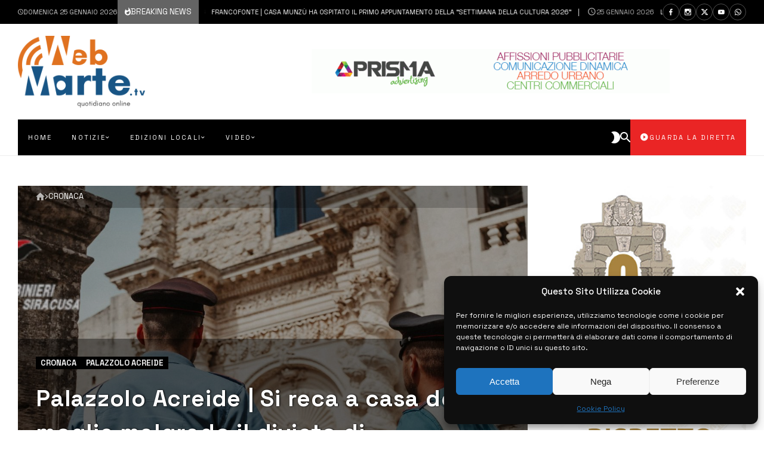

--- FILE ---
content_type: application/javascript
request_url: https://www.webmarte.tv/wp-content/themes/actunews/assets/js/scripts.js?ver=2.2.1
body_size: 10001
content:
// Sticky Plugin v1.0.4 for jQuery
// =============
// Author: Anthony Garand
// Improvements by German M. Bravo (Kronuz) and Ruud Kamphuis (ruudk)
// Improvements by Leonardo C. Daronco (daronco)
// Created: 02/14/2011
// Date: 07/20/2015
// Website: http://stickyjs.com/
// Description: Makes an element on the page stick on the screen as you scroll
//              It will only set the 'top' and 'position' of your element, you
//              might need to adjust the width in some cases.

!(function (t) {
  "function" == typeof define && define.amd
    ? define(["jquery"], t)
    : "object" == typeof module && module.exports
    ? (module.exports = t(require("jquery")))
    : t(jQuery);
})(function (t) {
  var e = Array.prototype.slice,
    i = Array.prototype.splice,
    n = {
      topSpacing: 0,
      bottomSpacing: 0,
      className: "is-sticky",
      wrapperClassName: "sticky-wrapper",
      center: !1,
      getWidthFrom: "",
      widthFromWrapper: !0,
      responsiveWidth: !1,
      zIndex: "inherit",
    },
    r = t(window),
    s = t(document),
    o = [],
    c = r.height(),
    p = function () {
      for (
        var e = r.scrollTop(),
          i = s.height(),
          n = i - c,
          p = e > n ? n - e : 0,
          a = 0,
          d = o.length;
        a < d;
        a++
      ) {
        var l = o[a],
          h = l.stickyWrapper.offset().top - l.topSpacing - p;
        if (
          (l.stickyWrapper.css("height", l.stickyElement.outerHeight()), e <= h)
        )
          null !== l.currentTop &&
            (l.stickyElement.css({
              width: "",
              position: "",
              top: "",
              "z-index": "",
            }),
            l.stickyElement.parent().removeClass(l.className),
            l.stickyElement.trigger("sticky-end", [l]),
            (l.currentTop = null));
        else {
          var u,
            g =
              i -
              l.stickyElement.outerHeight() -
              l.topSpacing -
              l.bottomSpacing -
              e -
              p;
          if (
            (g < 0 ? (g += l.topSpacing) : (g = l.topSpacing),
            l.currentTop !== g)
          )
            l.getWidthFrom
              ? ((padding =
                  l.stickyElement.innerWidth() - l.stickyElement.width()),
                (u = t(l.getWidthFrom).width() - padding || null))
              : l.widthFromWrapper && (u = l.stickyWrapper.width()),
              null == u && (u = l.stickyElement.width()),
              l.stickyElement
                .css("width", u)
                .css("position", "fixed")
                .css("top", g)
                .css("z-index", l.zIndex),
              l.stickyElement.parent().addClass(l.className),
              null === l.currentTop
                ? l.stickyElement.trigger("sticky-start", [l])
                : l.stickyElement.trigger("sticky-update", [l]),
              (l.currentTop === l.topSpacing && l.currentTop > g) ||
              (null === l.currentTop && g < l.topSpacing)
                ? l.stickyElement.trigger("sticky-bottom-reached", [l])
                : null !== l.currentTop &&
                  g === l.topSpacing &&
                  l.currentTop < g &&
                  l.stickyElement.trigger("sticky-bottom-unreached", [l]),
              (l.currentTop = g);
          var m = l.stickyWrapper.parent();
          l.stickyElement.offset().top + l.stickyElement.outerHeight() >=
            m.offset().top + m.outerHeight() &&
          l.stickyElement.offset().top <= l.topSpacing
            ? l.stickyElement
                .css("position", "absolute")
                .css("top", "")
                .css("bottom", 0)
                .css("z-index", "")
            : l.stickyElement
                .css("position", "fixed")
                .css("top", g)
                .css("bottom", "")
                .css("z-index", l.zIndex);
        }
      }
    },
    a = function () {
      c = r.height();
      for (var e = 0, i = o.length; e < i; e++) {
        var n = o[e],
          s = null;
        n.getWidthFrom
          ? n.responsiveWidth && (s = t(n.getWidthFrom).width())
          : n.widthFromWrapper && (s = n.stickyWrapper.width()),
          null != s && n.stickyElement.css("width", s);
      }
    },
    d = {
      init: function (e) {
        return this.each(function () {
          var i = t.extend({}, n, e),
            r = t(this),
            s = r.attr("id"),
            c = s ? s + "-" + n.wrapperClassName : n.wrapperClassName,
            p = t("<div></div>").attr("id", c).addClass(i.wrapperClassName);
          r.wrapAll(function () {
            if (0 == t(this).parent("#" + c).length) return p;
          });
          var a = r.parent();
          i.center &&
            a.css({
              width: r.outerWidth(),
              marginLeft: "auto",
              marginRight: "auto",
            }),
            "right" === r.css("float") &&
              r.css({ float: "none" }).parent().css({ float: "right" }),
            (i.stickyElement = r),
            (i.stickyWrapper = a),
            (i.currentTop = null),
            o.push(i),
            d.setWrapperHeight(this),
            d.setupChangeListeners(this);
        });
      },
      setWrapperHeight: function (e) {
        var i = t(e),
          n = i.parent();
        n && n.css("height", i.outerHeight());
      },
      setupChangeListeners: function (t) {
        window.MutationObserver
          ? new window.MutationObserver(function (e) {
              (e[0].addedNodes.length || e[0].removedNodes.length) &&
                d.setWrapperHeight(t);
            }).observe(t, { subtree: !0, childList: !0 })
          : window.addEventListener
          ? (t.addEventListener(
              "DOMNodeInserted",
              function () {
                d.setWrapperHeight(t);
              },
              !1
            ),
            t.addEventListener(
              "DOMNodeRemoved",
              function () {
                d.setWrapperHeight(t);
              },
              !1
            ))
          : window.attachEvent &&
            (t.attachEvent("onDOMNodeInserted", function () {
              d.setWrapperHeight(t);
            }),
            t.attachEvent("onDOMNodeRemoved", function () {
              d.setWrapperHeight(t);
            }));
      },
      update: p,
      unstick: function (e) {
        return this.each(function () {
          for (var e = t(this), n = -1, r = o.length; r-- > 0; )
            o[r].stickyElement.get(0) === this && (i.call(o, r, 1), (n = r));
          -1 !== n &&
            (e.unwrap(),
            e.css({
              width: "",
              position: "",
              top: "",
              float: "",
              "z-index": "",
            }));
        });
      },
    };
  window.addEventListener
    ? (window.addEventListener("scroll", p, !1),
      window.addEventListener("resize", a, !1))
    : window.attachEvent &&
      (window.attachEvent("onscroll", p), window.attachEvent("onresize", a)),
    (t.fn.sticky = function (i) {
      return d[i]
        ? d[i].apply(this, e.call(arguments, 1))
        : "object" != typeof i && i
        ? void t.error("Method " + i + " does not exist on jQuery.sticky")
        : d.init.apply(this, arguments);
    }),
    (t.fn.unstick = function (i) {
      return d[i]
        ? d[i].apply(this, e.call(arguments, 1))
        : "object" != typeof i && i
        ? void t.error("Method " + i + " does not exist on jQuery.sticky")
        : d.unstick.apply(this, arguments);
    }),
    t(function () {
      setTimeout(p, 0);
    });
});

/* INVIEW */
!(function (a) {
  "function" == typeof define && define.amd
    ? define(["jquery"], a)
    : "object" == typeof exports
    ? (module.exports = a(require("jquery")))
    : a(jQuery);
})(function (a) {
  function i() {
    var b,
      c,
      d = { height: f.innerHeight, width: f.innerWidth };
    return (
      d.height ||
        ((b = e.compatMode),
        (b || !a.support.boxModel) &&
          ((c = "CSS1Compat" === b ? g : e.body),
          (d = { height: c.clientHeight, width: c.clientWidth }))),
      d
    );
  }
  function j() {
    return {
      top: f.pageYOffset || g.scrollTop || e.body.scrollTop,
      left: f.pageXOffset || g.scrollLeft || e.body.scrollLeft,
    };
  }
  function k() {
    if (b.length) {
      var e = 0,
        f = a.map(b, function (a) {
          var b = a.data.selector,
            c = a.$element;
          return b ? c.find(b) : c;
        });
      for (c = c || i(), d = d || j(); e < b.length; e++)
        if (a.contains(g, f[e][0])) {
          var h = a(f[e]),
            k = { height: h[0].offsetHeight, width: h[0].offsetWidth },
            l = h.offset(),
            m = h.data("inview");
          if (!d || !c) return;
          l.top + k.height > d.top &&
          l.top < d.top + c.height &&
          l.left + k.width > d.left &&
          l.left < d.left + c.width
            ? m || h.data("inview", !0).trigger("inview", [!0])
            : m && h.data("inview", !1).trigger("inview", [!1]);
        }
    }
  }
  var c,
    d,
    h,
    b = [],
    e = document,
    f = window,
    g = e.documentElement;
  (a.event.special.inview = {
    add: function (c) {
      b.push({ data: c, $element: a(this), element: this }),
        !h && b.length && (h = setInterval(k, 250));
    },
    remove: function (a) {
      for (var c = 0; c < b.length; c++) {
        var d = b[c];
        if (d.element === this && d.data.guid === a.guid) {
          b.splice(c, 1);
          break;
        }
      }
      b.length || (clearInterval(h), (h = null));
    },
  }),
    a(f).on("scroll resize scrollstop", function () {
      c = d = null;
    }),
    !g.addEventListener &&
      g.attachEvent &&
      g.attachEvent("onfocusin", function () {
        d = null;
      });
});

/*
  A simple jQuery modal (http://github.com/kylefox/jquery-modal)
  Version 0.9.1
*/
!function(o){"object"==typeof module&&"object"==typeof module.exports?o(require("jquery"),window,document):o(jQuery,window,document)}(function(o,t,i,e){var s=[],l=function(){return s.length?s[s.length-1]:null},n=function(){var o,t=!1;for(o=s.length-1;o>=0;o--)s[o].$blocker&&(s[o].$blocker.toggleClass("current",!t).toggleClass("behind",t),t=!0)};o.modal=function(t,i){var e,n;if(this.$body=o("body"),this.options=o.extend({},o.modal.defaults,i),this.options.doFade=!isNaN(parseInt(this.options.fadeDuration,10)),this.$blocker=null,this.options.closeExisting)for(;o.modal.isActive();)o.modal.close();if(s.push(this),t.is("a"))if(n=t.attr("href"),this.anchor=t,/^#/.test(n)){if(this.$elm=o(n),1!==this.$elm.length)return null;this.$body.append(this.$elm),this.open()}else this.$elm=o("<div>"),this.$body.append(this.$elm),e=function(o,t){t.elm.remove()},this.showSpinner(),t.trigger(o.modal.AJAX_SEND),o.get(n).done(function(i){if(o.modal.isActive()){t.trigger(o.modal.AJAX_SUCCESS);var s=l();s.$elm.empty().append(i).on(o.modal.CLOSE,e),s.hideSpinner(),s.open(),t.trigger(o.modal.AJAX_COMPLETE)}}).fail(function(){t.trigger(o.modal.AJAX_FAIL);var i=l();i.hideSpinner(),s.pop(),t.trigger(o.modal.AJAX_COMPLETE)});else this.$elm=t,this.anchor=t,this.$body.append(this.$elm),this.open()},o.modal.prototype={constructor:o.modal,open:function(){var t=this;this.block(),this.anchor.blur(),this.options.doFade?setTimeout(function(){t.show()},this.options.fadeDuration*this.options.fadeDelay):this.show(),o(i).off("keydown.modal").on("keydown.modal",function(o){var t=l();27===o.which&&t.options.escapeClose&&t.close()}),this.options.clickClose&&this.$blocker.click(function(t){t.target===this&&o.modal.close()})},close:function(){s.pop(),this.unblock(),this.hide(),o.modal.isActive()||o(i).off("keydown.modal")},block:function(){this.$elm.trigger(o.modal.BEFORE_BLOCK,[this._ctx()]),this.$body.css("overflow","hidden"),this.$blocker=o('<div class="'+this.options.blockerClass+' blocker current"></div>').appendTo(this.$body),n(),this.options.doFade&&this.$blocker.css("opacity",0).animate({opacity:1},this.options.fadeDuration),this.$elm.trigger(o.modal.BLOCK,[this._ctx()])},unblock:function(t){!t&&this.options.doFade?this.$blocker.fadeOut(this.options.fadeDuration,this.unblock.bind(this,!0)):(this.$blocker.children().appendTo(this.$body),this.$blocker.remove(),this.$blocker=null,n(),o.modal.isActive()||this.$body.css("overflow",""))},show:function(){this.$elm.trigger(o.modal.BEFORE_OPEN,[this._ctx()]),this.options.showClose&&(this.closeButton=o('<a href="#close-modal" rel="modal:close" class="close-modal '+this.options.closeClass+'">'+this.options.closeText+"</a>"),this.$elm.append(this.closeButton)),this.$elm.addClass(this.options.modalClass).appendTo(this.$blocker),this.options.doFade?this.$elm.css({opacity:0,display:"inline-block"}).animate({opacity:1},this.options.fadeDuration):this.$elm.css("display","inline-block"),this.$elm.trigger(o.modal.OPEN,[this._ctx()])},hide:function(){this.$elm.trigger(o.modal.BEFORE_CLOSE,[this._ctx()]),this.closeButton&&this.closeButton.remove();var t=this;this.options.doFade?this.$elm.fadeOut(this.options.fadeDuration,function(){t.$elm.trigger(o.modal.AFTER_CLOSE,[t._ctx()])}):this.$elm.hide(0,function(){t.$elm.trigger(o.modal.AFTER_CLOSE,[t._ctx()])}),this.$elm.trigger(o.modal.CLOSE,[this._ctx()])},showSpinner:function(){this.options.showSpinner&&(this.spinner=this.spinner||o('<div class="'+this.options.modalClass+'-spinner"></div>').append(this.options.spinnerHtml),this.$body.append(this.spinner),this.spinner.show())},hideSpinner:function(){this.spinner&&this.spinner.remove()},_ctx:function(){return{elm:this.$elm,$elm:this.$elm,$blocker:this.$blocker,options:this.options}}},o.modal.close=function(t){if(o.modal.isActive()){t&&t.preventDefault();var i=l();return i.close(),i.$elm}},o.modal.isActive=function(){return s.length>0},o.modal.getCurrent=l,o.modal.defaults={closeExisting:!0,escapeClose:!0,clickClose:!0,closeText:"Close",closeClass:"",modalClass:"modal",blockerClass:"jquery-modal",spinnerHtml:'<div class="rect1"></div><div class="rect2"></div><div class="rect3"></div><div class="rect4"></div>',showSpinner:!0,showClose:!0,fadeDuration:null,fadeDelay:1},o.modal.BEFORE_BLOCK="modal:before-block",o.modal.BLOCK="modal:block",o.modal.BEFORE_OPEN="modal:before-open",o.modal.OPEN="modal:open",o.modal.BEFORE_CLOSE="modal:before-close",o.modal.CLOSE="modal:close",o.modal.AFTER_CLOSE="modal:after-close",o.modal.AJAX_SEND="modal:ajax:send",o.modal.AJAX_SUCCESS="modal:ajax:success",o.modal.AJAX_FAIL="modal:ajax:fail",o.modal.AJAX_COMPLETE="modal:ajax:complete",o.fn.modal=function(t){return 1===this.length&&new o.modal(this,t),this},o(i).on("click.modal",'a[rel~="modal:close"]',o.modal.close),o(i).on("click.modal",'a[rel~="modal:open"]',function(t){t.preventDefault(),o(this).modal()})});


/* SHARE */
(function ($) {
  $(document).on("click", ".actunews-share-item.link", function () {
    var text = $(this).data("link");
    var elm = $(this);
    var message = $(this).data("message");
    copy(text);
    $(this).attr("role", "tooltip");
    $(this).attr("aria-label", message);
    $(this).attr("data-microtip-position", "top");
    setTimeout(function () {
      $(elm).removeAttr("role");
      $(elm).removeAttr("aria-label");
      $(elm).removeAttr("data-microtip-position");
    }, 3000);
    return false;
  });
  function copy(text) {
    var input = document.createElement("input");
    input.setAttribute("value", text);
    document.body.appendChild(input);
    input.select();
    var result = document.execCommand("copy");
    document.body.removeChild(input);
    return result;
  }
})(jQuery);


/* SCRIPTS */
(function ($) {
  actunews_options_UI = {
    init: function () {
      var in_customizer = false;
      // check for wp.customize return boolean
      if (typeof wp !== "undefined") {
        in_customizer = typeof wp.customize !== "undefined" ? true : false;
      }
      this.init_elements();
      this.woocommerce();
      this.back_to_top();
      this.autoload_article();
    },
    autoload_article: function () {
      $.initialize(".actunews-autoload-article-view", function () {
        var id = $(this).data("id");
        var elm = $('.actunews-load-next-post[data-id="' + id + '"]');
        var number = $(this).data("load-number");
        $(this).one("inview", function (event, isInView) {
          if (isInView) {
            $.ajax({
              type: "POST",
              url: actunews_theme.ajax,
              data: {
                nonce: actunews_theme.nonce,
                context: "frontend",
                action: "actunews_load_next_article",
                id: id,
                number: number,
                request_url: window.location.href,
              },
              success: function (data) {
                $(elm).html(data);
                $(elm)
                  .removeClass("actunews-load-next-post")
                  .addClass("actunews-load-next-post-loaded");
              },
              beforeSend: function (data) {
                $('.actunews-autoload-article[data-id="' + id + '"]').show();
              },
              complete: function (data) {
                $('.actunews-autoload-article[data-id="' + id + '"]').hide();
              },
            });
          } else {
            // element has gone out of viewport
          }
        });
      });
    },
    back_to_top: function () {
      $(document).ready(function () {
        show_back_to_top();
      });
      $(window).scroll(function () {
        show_back_to_top();
      });
      $.initialize(".actunews-fixed-buttons", function () {
        var th = $(this).outerHeight() / 2;
        var ts = $(".actunews-site-info").outerHeight();
        var bottom = ts - th;
        var offset = $(this).offset();
        $(this).css({
          position: "fixed",
          bottom: bottom,
          left: 0,
          right: 0,
          margin: 0,
          top: "auto",
        });
      });
      $(document).on("click", ".actunews-back-to-top", function () {
        document.body.scrollTop = 0;
      });
      function show_back_to_top() {
        if (
          document.body.scrollTop > 50 ||
          document.documentElement.scrollTop > 50
        ) {
          $(".actunews-back-to-top").fadeIn();
        } else {
          $(".actunews-back-to-top").fadeOut();
        }
      }
    },

    woocommerce: function () {
      $.fn.serializeArrayAll = function () {
        var rCRLF = /\r?\n/g;
        return this.map(function () {
          return this.elements ? jQuery.makeArray(this.elements) : this;
        })
          .map(function (i, elem) {
            var val = jQuery(this).val();
            if (val == null) {
              return val == null;
              //next 2 lines of code look if it is a checkbox and set the value to blank
              //if it is unchecked
            } else if (this.type == "checkbox" && this.checked == false) {
              return { name: this.name, value: this.checked ? this.value : "" };
              //next lines are kept from default jQuery implementation and
              //default to all checkboxes = on
            } else {
              return jQuery.isArray(val)
                ? jQuery.map(val, function (val, i) {
                    return {
                      name: elem.name,
                      value: val.replace(rCRLF, "\r\n"),
                    };
                  })
                : { name: elem.name, value: val.replace(rCRLF, "\r\n") };
            }
          })
          .get();
      };

      $.initialize(".wc-accordion-wrapper", function () {
        $(this).accordion({
          heightStyle: "content",
          animate: 100,
        });
      });
      $(document).on(
        "click",
        ".single_add_to_cart_button:not(.disabled)",
        function (e) {
          var $thisbutton = $(this),
            $form = $thisbutton.closest("form.cart"),
            //quantity = $form.find('input[name=quantity]').val() || 1,
            //product_id = $form.find('input[name=variation_id]').val() || $thisbutton.val(),
            data =
              $form
                .find(
                  'input:not([name="product_id"]), select, button, textarea'
                )
                .serializeArrayAll() || 0;

          $.each(data, function (i, item) {
            if (item.name == "add-to-cart") {
              item.name = "product_id";
              item.value =
                $form.find("input[name=variation_id]").val() ||
                $thisbutton.val();
            }
          });

          e.preventDefault();

          $(document.body).trigger("adding_to_cart", [$thisbutton, data]);

          $.ajax({
            type: "POST",
            url: woocommerce_params.wc_ajax_url
              .toString()
              .replace("%%endpoint%%", "add_to_cart"),
            data: data,
            beforeSend: function (response) {
              $thisbutton.removeClass("added").addClass("loading");
            },
            complete: function (response) {
              $thisbutton.addClass("added").removeClass("loading");
            },
            success: function (response) {
              if (response.error & response.product_url) {
                window.location = response.product_url;
                return;
              }
              $thisbutton.find("i").remove();

              $(document.body).trigger("added_to_cart", [
                response.fragments,
                response.cart_hash,
                $thisbutton,
              ]);
            },
          });

          return false;
        }
      );

      $.initialize(".input-text.qty", function () {
        var elm = $(this);
        $(this).spinner({
          icons: { down: "zmdi zmdi-minus", up: "zmdi zmdi-plus" },
        });
      });
      $(document).on("click", ".actunews-login-toggle", function () {
        $(this)
          .parents(".woocommerce-login-container")
          .find(".login-column")
          .fadeToggle();
        return false;
      });
      $.initialize(".ui-spinner-button", function () {
        $(this).click(function () {
          $(this).siblings("input").change();
        });
      });

      if (
        $("body").hasClass("body-fixed-add-to-cart") === true &&
        $("body").hasClass("elementor-editor-active") === false &&
        window.self === window.top
      ) {
        $("form.cart")
          .first()
          .wrap("<div class='actunews-add-to-cart-container'></div>");
        $(".actunews-add-to-cart-container")
          .first()
          .css(
            "min-height",
            $(".actunews-add-to-cart-container").outerHeight()
          );
        $("body").append(
          '<div class="actunews-sticky-add-to-cart content-background actunews-full-section"><div class="actunews-sticky-add-to-cart-content actunews-full-section-content site-content-width"></div></div>'
        );
        $(".actunews-sticky-add-to-cart").first().hide();
        $(window).scroll(function () {
          show_add_to_cart_bar();
        });
        function show_add_to_cart_bar() {
          $.initialize(".actunews-add-to-cart-container", function () {
            var elm = $(this);
            var offset = $(this).offset();
            var top = offset.top;
            if (
              $(window).scrollTop() <
              $(elm).offset().top + $(elm).outerHeight()
            ) {
              $(".actunews-sticky-add-to-cart-content form.cart")
                .first()
                .appendTo(elm);
              $(".actunews-sticky-add-to-cart").first().slideUp();
              $("html").css("margin-bottom", "0");
            } else {
              $(
                ".actunews-single-product:not(#yith-quick-view-content) form.cart"
              )
                .first()
                .appendTo(".actunews-sticky-add-to-cart-content");
              $(".actunews-sticky-add-to-cart").first().slideDown();
              $("html").css(
                "margin-bottom",
                $(".actunews-sticky-add-to-cart").outerHeight()
              );
            }
          });
        }
      }
        $.initialize(
          ".actunews-product-gallery-slider .woocommerce-product-gallery__wrapper",
          function () {
            var is_rtl = $("body").hasClass("rtl") === true ? true : false;
            var main_slider = $(this).slick({
              slidesToShow: 1,
              slidesToScroll: 1,
              focusOnSelect: true,
              arrows: true,
              dots: true,
              infinite: true,
              rtl: is_rtl,
              adaptiveHeight: true,
            });
          }
        );
        $.initialize(".actunews-shop-grid-select [data-class]", function () {
          var data_class = $(this).data("class");
          $(this).on("click", function () {
            if (data_class == "actunews-grid-100") {
              $(".actunews-main-page-grid")
                .find(".actunews-grid")
                .removeClass(
                  "actunews-grid-25 actunews-grid-33 actunews-grid-20 actunews-grid-100 actunews-grid-16 actunews-grid-50"
                )
                .addClass(data_class);
              $(".actunews-main-page-grid")
                .find(".actunews-grid")
                .find("article")
                .addClass("actunews-block-infos-left actunews-side-infos");
            } else {
              $(".actunews-main-page-grid")
                .find(".actunews-grid")
                .removeClass(
                  "actunews-grid-25 actunews-grid-33 actunews-grid-20 actunews-grid-100 actunews-grid-16 actunews-grid-50"
                )
                .addClass(data_class);
              $(".actunews-main-page-grid")
                .find(".actunews-grid")
                .find("article")
                .removeClass("actunews-block-infos-left actunews-side-infos");
            }
          });
        });
        $.initialize(".flex-control-thumbs", function () {
          var vertical =
            $(this).parents(
              ".actunews-product-gallery-vertical_thumbs_start, .actunews-product-gallery-vertical_thumbs_end"
            ).length > 0
              ? true
              : false;
          var is_rtl = $("body").hasClass("rtl") === true ? true : false;
          var thumbs = $(this).slick({
            slidesToShow: vertical ? 6 : 4,
            slidesToScroll: 1,
            focusOnSelect: false,
            arrows: vertical ? false : true,
            infinite: false,
            rtl: is_rtl,
            vertical: vertical,
          });
          $(".variations_form.cart").on(
            "woocommerce_variation_has_changed",
            function () {
              thumbs.slick("slickGoTo", 0);
            }
          );
        });
        $.initialize(
          ".yith-wcqv-wrapper .woocommerce-product-gallery__wrapper",
          function () {
            var is_rtl = $("body").hasClass("rtl") === true ? true : false;
            $(this).slick({
              slidesToShow: 1,
              arrows: true,
              infinite: true,
              rtl: is_rtl,
              dots: true,
              adaptiveHeight: true,
            });
          }
        );

      $(document).on("click", ".order-details-expand-button", function () {
        $(".woocommerce-checkout-review-order-table tbody").fadeToggle();
        $(this).toggleClass("expanded");
      });
      $(document).on(
        "click",
        ".woocommerce-MyAccount-navigation-mobile",
        function () {
          $(
            ".woocommerce-MyAccount-navigation ul.woocommerce-MyAccount-navigation-mobile-menu"
          ).slideToggle();
        }
      );
      $(document).on("added_to_cart", function (e, t, button, btn) {
        var link =
          $(btn).hasClass("checkout-button") === false
            ? actunews_theme.cart_url
            : actunews_theme.checkout_url;
        if (
          $("body").hasClass("body-iframe") === false &&
          !$(btn).parents(".cross-sells").length > 0
        ) {
          if (
            ($(btn).hasClass("single_add_to_cart_button") === true &&
              $("body").hasClass("atca-product-popup_cart") === true) ||
            (!$(btn).hasClass("single_add_to_cart_button") === true &&
              $("body").hasClass("atca-shop-popup_cart") === true) ||
            ($(btn).hasClass("single_add_to_cart_button") === true &&
              $("body").hasClass("atca-product-popup_checkout") == true) ||
            (!$(btn).hasClass("single_add_to_cart_button") === true &&
              $("body").hasClass("atca-shop-popup_checkout") === true) ||
            ($(btn).hasClass("checkout-button") === true &&
              $("body").hasClass("atca-product-redirect_checkout") === false &&
              $("body").hasClass("atca-product-redirect_cart") === false)
          ) {
            if ($(btn).hasClass("checkout-button") === false) {
              link =
                $(btn).hasClass("single_add_to_cart_button") &&
                $("body").hasClass("atca-product-popup_cart")
                  ? actunews_theme.cart_url
                  : link;
              link =
                $(btn).hasClass("single_add_to_cart_button") &&
                $("body").hasClass("atca-product-popup_checkout")
                  ? actunews_theme.checkout_url
                  : link;
              link =
                !$(btn).hasClass("single_add_to_cart_button") &&
                $("body").hasClass("atca-shop-popup_cart")
                  ? actunews_theme.cart_url
                  : link;
              link =
                !$(btn).hasClass("single_add_to_cart_button") &&
                $("body").hasClass("atca-shop-popup_checkout")
                  ? actunews_theme.checkout_url
                  : link;
            } else {
              link = actunews_theme.checkout_url;
            }
            $(".iframe-modal").modal();
            $(".iframe-modal").on(
              $.modal.BEFORE_CLOSE,
              function (event, modal) {
                $(".iframe-modal-content").find("iframe").remove();
                $(".iframe-modal-content").hide();
                window.parent
                  .jQuery(document.body)
                  .trigger("wc_fragment_refresh");
              }
            );
            $(".iframe-modal").find(".webtecore-spinkit").show();

            $(".iframe-modal-content").append('<iframe width="100%"></iframe>');
            $(".iframe-modal-content").find("iframe").attr("src", link);
            var current_url = actunews_theme.cart_url;
            $(".iframe-modal")
              .find("iframe")
              .on("load", function () {
                $(".iframe-modal-content").show();
                $(this).contents().find("html").addClass("html-iframe");
                $(this).contents().find("body").addClass("body-iframe loaded");
                $(".iframe-modal").find(".webtecore-spinkit").hide();
              });
          } else if (
            ($(btn).hasClass("single_add_to_cart_button") &&
              $("body").hasClass("atca-product-redirect_cart") == true) ||
            (!$(btn).hasClass("single_add_to_cart_button") &&
              $("body").hasClass("atca-shop-redirect_cart") === true) ||
            ($(btn).hasClass("single_add_to_cart_button") &&
              $("body").hasClass("atca-product-redirect_checkout") == true) ||
            (!$(btn).hasClass("single_add_to_cart_button") &&
              $("body").hasClass("atca-shop-redirect_checkout") === true)
          ) {
            if ($(btn).hasClass("checkout-button") === false) {
              link =
                $(btn).hasClass("single_add_to_cart_button") &&
                $("body").hasClass("atca-product-redirect_cart")
                  ? actunews_theme.cart_url
                  : link;
              link =
                $(btn).hasClass("single_add_to_cart_button") &&
                $("body").hasClass("atca-product-redirect_checkout")
                  ? actunews_theme.checkout_url
                  : link;
              link =
                !$(btn).hasClass("single_add_to_cart_button") &&
                $("body").hasClass("atca-shop-redirect_cart")
                  ? actunews_theme.cart_url
                  : link;
              link =
                !$(btn).hasClass("single_add_to_cart_button") &&
                $("body").hasClass("atca-shop-redirect_checkout")
                  ? actunews_theme.checkout_url
                  : link;
            } else {
              link = actunews_theme.checkout_url;
            }
            window.self.location = link;
          } else if (
            ($(btn).hasClass("single_add_to_cart_button") &&
              $("body").hasClass("atca-product-show_cart_sidebar") == true) ||
            (!$(btn).hasClass("single_add_to_cart_button") &&
              $("body").hasClass("atca-shop-show_cart_sidebar") === true)
          ) {
            actunews_options_live_UI.sidebars["actunews-cart-sidebar"].slideReveal(
              "show"
            );
          }
        } else {
          if (!$(btn).parents(".cross-sells").length > 0) {
            window.self.location = link;
          }
        }
      });

      if (window.self !== window.top) {
        $(window).on("beforeunload", function () {
          if (window.jQuery("body").hasClass("body-iframe") !== false) {
            window.parent.jQuery(".iframe-modal-content").hide();
            window.parent
              .jQuery(".iframe-modal")
              .find(".webtecore-spinkit")
              .show();
          }
        });
        $(document).on("click", ".wc-backward", function () {
          window.parent.jQuery.modal.close();
          return false;
        });
      }

      $.initialize("select", function () {
        if (
          $(this).parents(".comment-form-rating").length === 0 &&
          $(this).hasClass("select2-hidden-accessible") === false
        ) {
          $(this).wrap('<div class="actunews-select"></div>');
        }
      });

    },
    get_bgcolor: function (obj) {
      var real = obj.css("background-color");
      var t = real.split("(");
      if (t[0] === "rgba" || t[0] === "rgb") {
        return obj
          .parents()
          .filter(function () {
            var bg = $(this).css("background-color");
            var h = bg.split("(");
            return h[0] !== "rgba";
          })
          .first()
          .css("background-color");
      } else {
        return real;
      }
    },

    get_offset: function () {
      if ($("body").hasClass("logged-in") === true) {
        var fixed = $("#wpadminbar").css("position");
        return fixed === "fixed" ? $("#wpadminbar").outerHeight() : 0;
      }
      return 0;
    },
    init_elements: function () {
      $.initialize(".comment-reply-title", function () {
        var elem = $(this);
        $(this).find(".block-title small").appendTo($(elem));
      });

      var window_width = $(window).width();
      $(document).on(
        "click",
        ".widget_nav_menu li.menu-item-has-children > a",
        function () {
          $(this).parent().children(".sub-menu").slideToggle();
          $(this).parent().toggleClass("sub-menu-opened");
          return false;
        }
      );
      $(document).on(
        "click",
        ".horizontal-menu li.menu-item-has-children > a,.horizontal-menu li.menu-item-has-mega-menu > a, .horizontal-menu li.mega-menu-col> a",
        function () {
          $(this).parent().children(".sub-menu, .mega-menu").slideToggle();
          $(this).parent().toggleClass("sub-menu-opened");
          return false;
        }
      );
      
      $.initialize(".gallery-item figcaption", function () {
        $(this).attr("title", $(this).text());
      });
        $.initialize('.price_slider_wrapper', function() {
          $(this).show();
        });

      
      $.initialize( "body.actunews-sticky-navbar-enabled .actunews-sticky-navbar:not(.actunews-main-navigation)", function() {
         var elm = $(this);
        var height = $(elm).height();
        $(elm).data('height', height);
          var sticky_navbar = $(elm).sticky({ widthFromWrapper: true });
          sticky_navbar.on("sticky-end", function () {
            setTimeout(function() {
              $(elm).parent().css('height', $(elm).data('height') + 'px');
            },100);
              
          });
      });
      $.initialize(
        "body.actunews-sticky-navbar-enabled .actunews-main-navigation.actunews-sticky-navbar",
        function () {
          var elm = $(this);
          var height = $(elm).height();
          var sticky_navbar = $(
            "body.actunews-sticky-navbar-enabled .actunews-main-navigation.actunews-sticky-navbar"
          ).sticky({
            widthFromWrapper: true,
            getWidthFrom: ".actunews-content-container",
          });
          if ($(this).find(".actunews-main-navigation-background").length > 0) {
            var nav_back = $(this).find(".actunews-main-navigation-background");
            sticky_navbar.on("sticky-start", function () {
              nav_back.removeClass("actunews-main-navigation-background");
              elm.removeClass(
                "site-content-width actunews-full-section-content"
              );
              nav_back.addClass(
                "site-content-width actunews-full-section-content"
              );
            });
            sticky_navbar.on("sticky-end", function () {
              nav_back.addClass("actunews-main-navigation-background");
              nav_back.removeClass(
                "site-content-width actunews-full-section-content"
              );
              elm.addClass("site-content-width actunews-full-section-content");
            });
          }
        }
      );

      $(document)
        .on(
          "mouseenter",
          ".menu-item-has-children.smart-menu-position:not(.click-event), .menu-item-has-mega-menu.smart-menu-position:not(.click-event)",
          function (t) {
            var a = $(this);
            a.siblings("li:not(.click-event)")
              .stop()
              .clearQueue()
              .removeClass("actunews-enter")
              .addClass("actunews-leave");
            a.stop()
              .clearQueue()
              .removeClass("actunews-leave")
              .addClass("actunews-enter");
            var e_right_offset =
              $(window).width() -
              ($(this).offset().left + $(this).outerWidth());
            var e_left_offset = $(this).offset().left;
            var sub_menu_width = $(this).children(".sub-menu").outerWidth();
            var in_sub_menu =
              $(this).parent(".sub-menu").length > 0 ? true : false;
            if (
              $(this).hasClass("menu-item-has-mega-menu-full") === false &&
              $(this).parents(".menu-item-has-mega-menu-full").length === 0
            ) {
              if (
                e_right_offset < sub_menu_width &&
                e_left_offset > sub_menu_width
              ) {
                $(this).addClass("right-side-sub-menu");
              } else {
                $(this).removeClass("right-side-sub-menu");
              }
              if (
                e_left_offset < sub_menu_width &&
                e_right_offset > sub_menu_width
              ) {
                $(this).addClass("left-side-sub-menu");
              } else {
                $(this).removeClass("left-side-sub-menu");
              }
              if (
                e_left_offset < sub_menu_width &&
                e_right_offset < sub_menu_width
              ) {
                $(this).addClass("mobile-sub-menu");
              } else {
                $(this).removeClass("mobile-sub-menu");
              }
            } else {
            }
          }
        )
        .on(
          "mouseleave",
          ".menu-item-has-children.smart-menu-position:not(.click-event), .menu-item-has-mega-menu.smart-menu-position:not(.click-event)",
          function () {
            $(this)
              .stop()
              .delay(10)
              .queue(function (t) {
                $(this).removeClass("actunews-enter");
              })
              .delay(10)
              .queue(function (t) {
                $(this).addClass("actunews-leave");
              });
          }
        );

      $(document).on(
        "click",
        ".menu-item-has-children.click-event > a, .menu-item-has-mega-menu.click-event > a",
        function () {
          var parent = $(this).parent();
          var e_right_offset =
            $(window).width() -
            ($(parent).offset().left + $(parent).outerWidth());
          var e_left_offset = $(parent).offset().left;
          var sub_menu_width = $(parent).children(".sub-menu").outerWidth();
          var in_sub_menu =
            $(parent).parent(".sub-menu").length > 0 ? true : false;
          if (
            e_right_offset < sub_menu_width &&
            e_left_offset > sub_menu_width
          ) {
            $(parent).addClass("right-side-sub-menu");
          } else {
            $(parent).removeClass("right-side-sub-menu");
          }
          if (
            e_left_offset < sub_menu_width &&
            e_right_offset > sub_menu_width
          ) {
            $(parent).addClass("left-side-sub-menu");
          } else {
            $(parent).removeClass("left-side-sub-menu");
          }
          if (
            e_left_offset < sub_menu_width &&
            e_right_offset < sub_menu_width
          ) {
            $(parent).addClass("mobile-sub-menu");
          } else {
            $(parent).removeClass("mobile-sub-menu");
          }
          $(parent)
            .toggleClass("actunews-enter")
            .toggleClass("actunews-leave")
            .toggleClass("active-menu-item");
          return false;
        }
      );

    },
  };

  $(document).ready(function () {
    actunews_options_UI.init();
  });
})(jQuery);


--- FILE ---
content_type: application/javascript
request_url: https://www.webmarte.tv/wp-content/themes/actunews/assets/js/scripts-live.js?ver=2.2.1
body_size: 2433
content:
/*! slidereveal - v1.1.2 - 2016-05-16
 * https://github.com/nnattawat/slidereveal
 * Copyright (c) 2016 Nattawat Nonsung; Licensed MIT */
!(function (a) {
  var b = function (a, b) {
      var c = a.css("padding-" + b);
      return c ? +c.substring(0, c.length - 2) : 0;
    },
    c = function (a) {
      var c = b(a, "left"),
        d = b(a, "right");
      return a.width() + c + d + "px";
    },
    d = function (b, c) {
      var d = {
        width: 250,
        push: !0,
        position: "left",
        speed: 300,
        trigger: void 0,
        autoEscape: !0,
        show: function () {},
        shown: function () {},
        hidden: function () {},
        hide: function () {},
        top: 0,
        overlay: !1,
        zIndex: 1049,
        overlayColor: "rgba(0,0,0,0.5)",
      };
      (this.setting = a.extend(d, c)), (this.element = b), this.init();
    };
  a.extend(d.prototype, {
    init: function () {
      var b = this,
        d = this.setting,
        e = this.element,
        f = "all ease " + d.speed + "ms";
      e
        .css({
          position: "fixed",
          width: d.width,
          transition: f,
          height: "100%",
          top: d.top,
        })
        .css(d.position, "-" + c(e)),
        d.overlay &&
          (e.css("z-index", d.zIndex),
          (b.overlayElement = a("<div class='slide-reveal-overlay'></div>")
            .hide()
            .css({
              position: "fixed",
              top: 0,
              left: 0,
              height: "100%",
              width: "100%",
              "z-index": d.zIndex - 1,
              "background-color": d.overlayColor,
            })
            .click(function () {
              b.hide();
            })),
          a("body").prepend(b.overlayElement)),
        e.data("slide-reveal", !1),
        d.push &&
          a("body").css({
            position: "relative",
            "overflow-x": "hidden",
            transition: f,
            left: "0px",
          }),
        d.trigger &&
          d.trigger.length > 0 &&
          d.trigger.on("click.slideReveal", function () {
            e.data("slide-reveal") ? b.hide() : b.show();
          }),
        d.autoEscape &&
          a(document).on("keydown.slideReveal", function (c) {
            0 === a("input:focus, textarea:focus").length &&
              27 === c.keyCode &&
              e.data("slide-reveal") &&
              b.hide();
          });
    },
    show: function (b) {
      var d = this.setting,
        e = this.element,
        f = this.overlayElement;
      (void 0 === b || b) && d.show(e),
        d.overlay && f.show(),
        e.css(d.position, "0px"),
        d.push &&
          ("left" === d.position
            ? a("body").css("left", c(e))
            : a("body").css("left", "-" + c(e))),
        e.data("slide-reveal", !0),
        (void 0 === b || b) &&
          setTimeout(function () {
            d.shown(e);
          }, d.speed);
    },
    hide: function (b) {
      var d = this.setting,
        e = this.element,
        f = this.overlayElement;
      (void 0 === b || b) && d.hide(e),
        d.push && a("body").css("left", "0px"),
        e.css(d.position, "-" + c(e)),
        e.data("slide-reveal", !1),
        (void 0 === b || b) &&
          setTimeout(function () {
            d.overlay && f.hide(), d.hidden(e);
          }, d.speed);
    },
    toggle: function (a) {
      var b = this.element;
      b.data("slide-reveal") ? this.hide(a) : this.show(a);
    },
    remove: function () {
      this.element.removeData("slide-reveal-model"),
        this.setting.trigger &&
          this.setting.trigger.length > 0 &&
          this.setting.trigger.off(".slideReveal"),
        this.overlayElement &&
          this.overlayElement.length > 0 &&
          this.overlayElement.remove();
    },
  }),
    (a.fn.slideReveal = function (b, c) {
      return (
        void 0 !== b && "string" == typeof b
          ? this.each(function () {
              var d = a(this).data("slide-reveal-model");
              "show" === b
                ? d.show(c)
                : "hide" === b
                ? d.hide(c)
                : "toggle" === b && d.toggle(c);
            })
          : this.each(function () {
              a(this).data("slide-reveal-model") &&
                a(this).data("slide-reveal-model").remove(),
                a(this).data("slide-reveal-model", new d(a(this), b));
            }),
        this
      );
    });
})(jQuery);

/* SCRIPTS */
(function ($) {
  actunews_options_live_UI = {
    sidebars: [],
    init: function () {
      this.init_elements();
    },
    get_bgcolor: function (obj) {
      var real = obj.css("background-color");
      var t = real.split("(");
      if (t[0] === "rgba" || t[0] === "rgb") {
        return obj
          .parents()
          .filter(function () {
            var bg = $(this).css("background-color");
            var h = bg.split("(");
            return h[0] !== "rgba";
          })
          .first()
          .css("background-color");
      } else {
        return real;
      }
    },
    init_elements: function () {
      $(document).on(
        "click",
        ".actunews-header-search-icon, .webtecore-header-search-icon ",
        function () {
          $(".actunews-header-search-popup").fadeIn().css("display", "flex");
        }
      );
      $(document).on(
        "click",
        ".actunews-header-search-popup-close",
        function () {
          $(".actunews-header-search-popup").fadeOut();
        }
      );
      $.initialize(".actunews-sidebar", function () {
        var id = $(this).attr("id");
        $(".actunews-sidebar").appendTo("body");
        $(this).children("actunews-sidebar-content").append("");
        $("body").append(
          '<div data-id="' + id + '" class="actunews-sidebar-content"></div>'
        );
        $('.actunews-sidebar-content[data-id="' + id + '"]').append(
          $(this).html()
        );
        $(this).html("");
        $('.actunews-sidebar-content[data-id="' + id + '"]').appendTo($(this));
        var elm = $(this);
        var position =
          $(this).data("position") && $(this).data("position") === "right"
            ? $(this).data("position")
            : "left";
        if ($("body").hasClass("rtl") === true) {
          position = position === "right" ? "left" : "right";
        }
        actunews_options_live_UI.sidebars[id] = $("#" + id).slideReveal({
          trigger: $(".actunews-sidebar-opener[data-id=" + id + "]"),
          position: position,
          overlay: true,
          width: 400,
          push: false,
          zIndex: 999999,
          show: function () {
            $(elm).show();
          },
        });
      });
      $(document).on("click", ".actunews-sidebar-opener", function () {
        return false;
      });
      $(document).on("click", ".actunews-sidebar-close", function () {
        var id = $(this).data("id");
        actunews_options_live_UI.sidebars[id].slideReveal("hide");
        return false;
      });
      $(document).on('click', '.actunews-skin-switch', function() {
        if( $('body').hasClass('dark-skin') === true ) {
          $('body').toggleClass('body-light').toggleClass('skin-switch-active');
          $(this).find('i').toggleClass('zmdi-brightness-7').toggleClass('zmdi-brightness-2');
        } else {
          $('body').toggleClass('body-dark').toggleClass('skin-switch-active');
          $(this).find('i').toggleClass('zmdi-brightness-2').toggleClass('zmdi-brightness-7');
        }
        $('.site-logo').each(function() {
          var dark_logo = $(this).find('img').data('dark-logo');
          var light_logo = $(this).find('img').data('light-logo');
          var logo = $(this).find('img').data('logo');
          var src = $(this).find('img').attr('src');
          if( !logo ) {
            $(this).find('img').attr('data-logo', src);
          }
          if( $('body').hasClass('body-dark') === true ) {
            if( dark_logo ) {
              $(this).find('img').attr('src', dark_logo);
            }
          } else {
            if( $('body').hasClass('skin-switch-active') === false ) {
              $(this).find('img').attr('src', logo);
            }
          }
          if( $('body').hasClass('body-light') === true ) {
            if( light_logo ) {
              $(this).find('img').attr('src', light_logo);
            }
          } else {
            if( $('body').hasClass('skin-switch-active') === false ) {
              $(this).find('img').attr('src', logo);
            }
          }
        });
        $('.elementor-element:not(.elementor-motion-effects-element-type-background), .elementor-widget-container').each(function() {
          var back = $(this).css('background-color');
          var backup = $(this).data('back');
          if( !backup ) {
            $(this).attr('data-back', back);
          }
          if( $('body').hasClass('body-dark') === true && back !== 'rgba(0, 0, 0, 0)' && back !== 'rgb(0, 0, 0)' ) {
            $(this).css('background-color', 'rgba(0,0,0,.7');
          } else {
            if( backup ) {
              $(this).css('background-color', backup);
            }
          }
        });
        $('.webtecore-tabs-shortcode li.ui-tabs-active').each(function() {
          bg_color = actunews_options_live_UI.get_bgcolor( $(this));
          $(this).css('background-color', bg_color);
        });
        return false;
      });
    },
  };

  $(document).ready(function () {
    actunews_options_live_UI.init();
  });
})(jQuery);